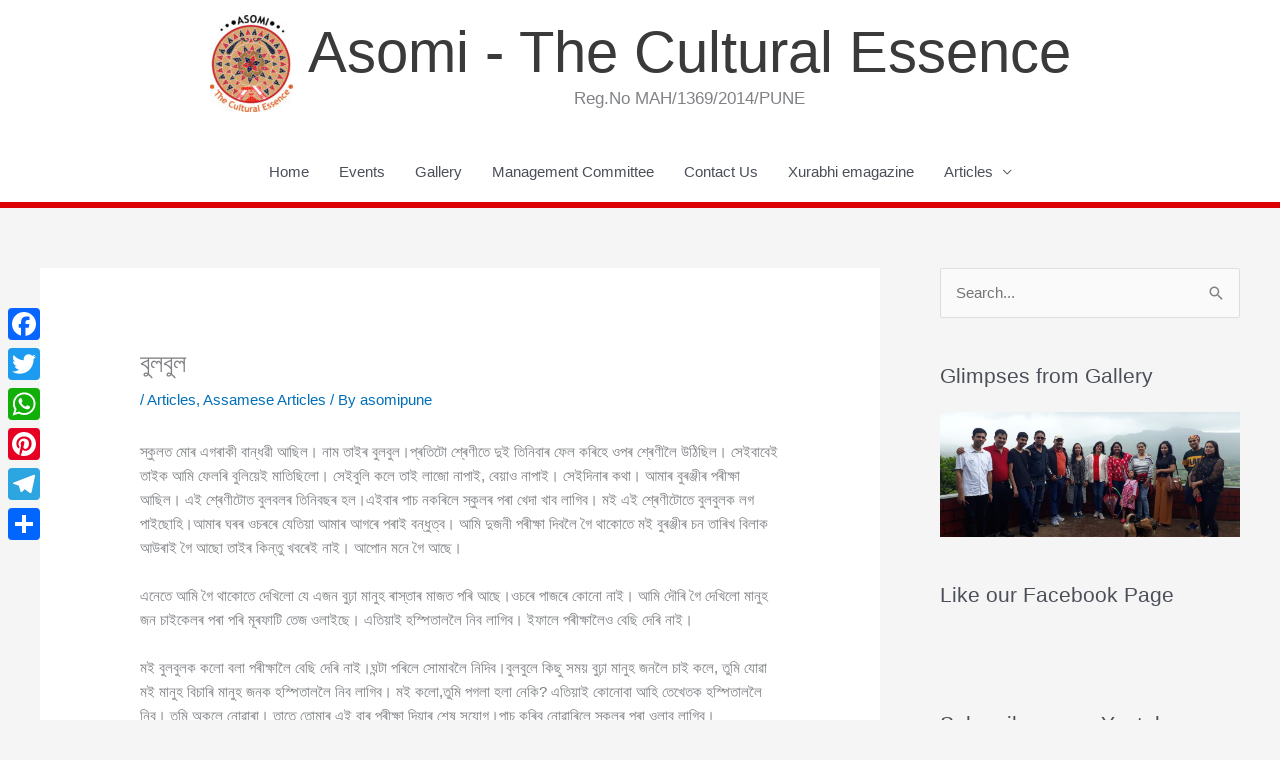

--- FILE ---
content_type: text/html; charset=utf-8
request_url: https://accounts.google.com/o/oauth2/postmessageRelay?parent=https%3A%2F%2Fasomipune.org&jsh=m%3B%2F_%2Fscs%2Fabc-static%2F_%2Fjs%2Fk%3Dgapi.lb.en.2kN9-TZiXrM.O%2Fd%3D1%2Frs%3DAHpOoo_B4hu0FeWRuWHfxnZ3V0WubwN7Qw%2Fm%3D__features__
body_size: 163
content:
<!DOCTYPE html><html><head><title></title><meta http-equiv="content-type" content="text/html; charset=utf-8"><meta http-equiv="X-UA-Compatible" content="IE=edge"><meta name="viewport" content="width=device-width, initial-scale=1, minimum-scale=1, maximum-scale=1, user-scalable=0"><script src='https://ssl.gstatic.com/accounts/o/2580342461-postmessagerelay.js' nonce="NSJJ5sY6ni7buBPr5P7z2Q"></script></head><body><script type="text/javascript" src="https://apis.google.com/js/rpc:shindig_random.js?onload=init" nonce="NSJJ5sY6ni7buBPr5P7z2Q"></script></body></html>